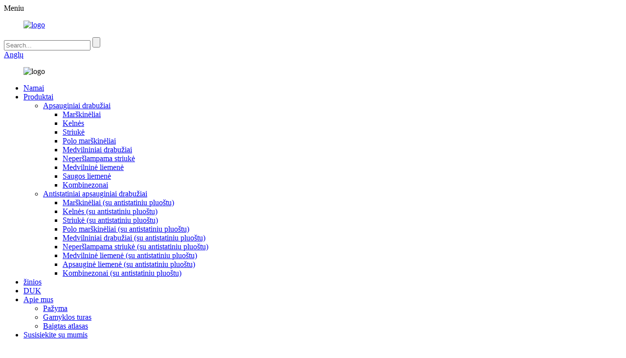

--- FILE ---
content_type: text/html
request_url: http://lt.fceprotection.com/jacket-with-anti-static-fiber/
body_size: 6165
content:
<!DOCTYPE html>
<html dir="ltr" lang="en">
<head>
<meta content="text/html; charset=utf-8" http-equiv="Content-Type"/>
<title>Striukė (su antistatiniu pluoštu) Gamintojai | Kinijos striukės (su antistatiniu pluoštu) gamykla ir tiekėjai</title>
<meta content="width=device-width,initial-scale=1,minimum-scale=1,maximum-scale=1,user-scalable=no" name="viewport"/>
<link href="" rel="apple-touch-icon-precomposed"/>
<meta content="telephone=no" name="format-detection"/>
<meta content="yes" name="apple-mobile-web-app-capable"/>
<meta content="black" name="apple-mobile-web-app-status-bar-style"/>
<link href="//cdncn.goodao.net/fceprotection/style/global/style.css" rel="stylesheet"/>
<link href="//cdncn.goodao.net/fceprotection/style/public/public.css" rel="stylesheet"/>
<link href="//cdncn.goodao.net/fceprotection/ico.png" rel="shortcut icon"/>
<meta all="" and="" are="" around="" been="" close="" content="
   Striukė (su antistatiniu pluoštu) Gamintojai, gamyklos, tiekėjai iš Kinijos, 
  " cooperation="" development="" earth="" expecting="" friends="" goals.="" here="" honesty="" keen="" name="description" our="" passion="" services="" sound="" the="" we=""/>
</head>
<body>
<div class="container">

<header class="web_head">
<div class="head_layer">
<div class="layout">
<div class="nav_toggle"> <i class="nav_ico"></i> <span>Meniu</span> </div>
<figure class="logo"> <a href="http://lt.fceprotection.com/"> <img alt="logo" src="//cdncn.goodao.net/fceprotection/logo.png"/>
</a></figure>
<div class="top_right">
<div class="head-search">
<form action="/search.php" method="get">
<input class="search-ipt" name="s" placeholder="Search..."/>
<input name="cat" type="hidden" value="490"/>
<input class="search-btn" type="submit"/>
</form>
</div>
<div class="change-language ensemble">
<div class="change-language-info">
<div class="change-language-title medium-title">
<div class="language-flag language-flag-en"><a href="https://www.fceprotection.com/"><b class="country-flag"></b><span>Anglų</span> </a></div>
<b class="language-icon"></b>
</div>
<div class="change-language-cont sub-content">
<div class="empty"></div>
</div>
</div>
</div>

</div>
</div>
</div>
<nav class="nav_wrap">
<figure class="nav_logo"> <img alt="logo" src="//cdncn.goodao.net/fceprotection/logo.png"/>
</figure>
<ul class="head_nav">
<li><a href="http://lt.fceprotection.com/">Namai</a></li>
<li class="current-menu-ancestor"><a href="http://lt.fceprotection.com/products/">Produktai</a>
<ul class="sub-menu">
<li><a href="http://lt.fceprotection.com/protective-clothing/">Apsauginiai drabužiai</a>
<ul class="sub-menu">
<li><a href="http://lt.fceprotection.com/t-shirt/">Marškinėliai</a></li>
<li><a href="http://lt.fceprotection.com/pants/">Kelnės</a></li>
<li><a href="http://lt.fceprotection.com/jacket/">Striukė</a></li>
<li><a href="http://lt.fceprotection.com/polo-shirt/">Polo marškinėliai</a></li>
<li><a href="http://lt.fceprotection.com/cotton-clothing/">Medvilniniai drabužiai</a></li>
<li><a href="http://lt.fceprotection.com/waterproof-jacket/">Neperšlampama striukė</a></li>
<li><a href="http://lt.fceprotection.com/cotton-vest/">Medvilninė liemenė</a></li>
<li><a href="http://lt.fceprotection.com/safety-vest/">Saugos liemenė</a></li>
<li><a href="http://lt.fceprotection.com/overalls/">Kombinezonai</a></li>
</ul>
</li>
<li class="current-menu-ancestor current-menu-parent"><a href="http://lt.fceprotection.com/anti-static-protective-clothing/">Antistatiniai apsauginiai drabužiai</a>
<ul class="sub-menu">
<li><a href="http://lt.fceprotection.com/t-shirt-with-anti-static-fiber/">Marškinėliai (su antistatiniu pluoštu)</a></li>
<li><a href="http://lt.fceprotection.com/pants-with-anti-static-fiber/">Kelnės (su antistatiniu pluoštu)</a></li>
<li class="nav-current"><a href="http://lt.fceprotection.com/jacket-with-anti-static-fiber/">Striukė (su antistatiniu pluoštu)</a></li>
<li><a href="http://lt.fceprotection.com/polo-shirt-with-anti-static-fiber/">Polo marškinėliai (su antistatiniu pluoštu)</a></li>
<li><a href="http://lt.fceprotection.com/cotton-clothing-with-anti-static-fiber/">Medvilniniai drabužiai (su antistatiniu pluoštu)</a></li>
<li><a href="http://lt.fceprotection.com/waterproof-jacket-with-anti-static-fiber/">Neperšlampama striukė (su antistatiniu pluoštu)</a></li>
<li><a href="http://lt.fceprotection.com/cotton-vest-with-anti-static-fiber/">Medvilninė liemenė (su antistatiniu pluoštu)</a></li>
<li><a href="http://lt.fceprotection.com/safety-vest-with-anti-static-fiber/">Apsauginė liemenė (su antistatiniu pluoštu)</a></li>
<li><a href="http://lt.fceprotection.com/overalls-with-anti-static-fiber/">Kombinezonai (su antistatiniu pluoštu)</a></li>
</ul>
</li>
</ul>
</li>
<li><a href="/news/">žinios</a></li>
<li><a href="http://lt.fceprotection.com/faqs/">DUK</a></li>
<li><a href="http://lt.fceprotection.com/about-us/">Apie mus</a>
<ul class="sub-menu">
<li><a href="http://lt.fceprotection.com/certificate/">Pažyma</a></li>
<li><a href="http://lt.fceprotection.com/factory-tour/">Gamyklos turas</a></li>
<li><a href="http://lt.fceprotection.com/finished-atlas/">Baigtas atlasas</a></li>
</ul>
</li>
<li><a href="http://lt.fceprotection.com/contact-us/">Susisiekite su mumis</a></li>
</ul>
</nav>
</header>
 
<section class="sys_sub_head">
<div class="head_bn_slider">
<img alt="" src="//cdncn.goodao.net/fceprotection/style/global/img/demo/page_img.jpg"/></div>
<section class="path_bar">
<ul>
<li> <a href="http://lt.fceprotection.com/" itemprop="breadcrumb">Namai</a></li><li> <a href="http://lt.fceprotection.com/products/" itemprop="breadcrumb" title="Products">Produktai</a> </li><li> <a href="http://lt.fceprotection.com/anti-static-protective-clothing/" itemprop="breadcrumb" title="Anti-static Protective Clothing">Antistatiniai apsauginiai drabužiai</a> </li><li> <a href="#">Striukė (su antistatiniu pluoštu)</a></li>
</ul>
</section>
</section>
<section class="web_main page_main">
<div class="layout">
<aside class="aside">
<section class="aside-wrap">
<section class="side-widget">
<div class="side-tit-bar">
<h1 class="side-tit">Kategorijos</h1>
</div>
<ul class="side-cate">
<li><a href="http://lt.fceprotection.com/protective-clothing/">Apsauginiai drabužiai</a>
<ul class="sub-menu">
<li><a href="http://lt.fceprotection.com/t-shirt/">Marškinėliai</a></li>
<li><a href="http://lt.fceprotection.com/pants/">Kelnės</a></li>
<li><a href="http://lt.fceprotection.com/jacket/">Striukė</a></li>
<li><a href="http://lt.fceprotection.com/polo-shirt/">Polo marškinėliai</a></li>
<li><a href="http://lt.fceprotection.com/cotton-clothing/">Medvilniniai drabužiai</a></li>
<li><a href="http://lt.fceprotection.com/waterproof-jacket/">Neperšlampama striukė</a></li>
<li><a href="http://lt.fceprotection.com/cotton-vest/">Medvilninė liemenė</a></li>
<li><a href="http://lt.fceprotection.com/safety-vest/">Saugos liemenė</a></li>
<li><a href="http://lt.fceprotection.com/overalls/">Kombinezonai</a></li>
</ul>
</li>
<li class="current-menu-ancestor current-menu-parent"><a href="http://lt.fceprotection.com/anti-static-protective-clothing/">Antistatiniai apsauginiai drabužiai</a>
<ul class="sub-menu">
<li><a href="http://lt.fceprotection.com/t-shirt-with-anti-static-fiber/">Marškinėliai (su antistatiniu pluoštu)</a></li>
<li><a href="http://lt.fceprotection.com/pants-with-anti-static-fiber/">Kelnės (su antistatiniu pluoštu)</a></li>
<li class="nav-current"><a href="http://lt.fceprotection.com/jacket-with-anti-static-fiber/">Striukė (su antistatiniu pluoštu)</a></li>
<li><a href="http://lt.fceprotection.com/polo-shirt-with-anti-static-fiber/">Polo marškinėliai (su antistatiniu pluoštu)</a></li>
<li><a href="http://lt.fceprotection.com/cotton-clothing-with-anti-static-fiber/">Medvilniniai drabužiai (su antistatiniu pluoštu)</a></li>
<li><a href="http://lt.fceprotection.com/waterproof-jacket-with-anti-static-fiber/">Neperšlampama striukė (su antistatiniu pluoštu)</a></li>
<li><a href="http://lt.fceprotection.com/cotton-vest-with-anti-static-fiber/">Medvilninė liemenė (su antistatiniu pluoštu)</a></li>
<li><a href="http://lt.fceprotection.com/safety-vest-with-anti-static-fiber/">Apsauginė liemenė (su antistatiniu pluoštu)</a></li>
<li><a href="http://lt.fceprotection.com/overalls-with-anti-static-fiber/">Kombinezonai (su antistatiniu pluoštu)</a></li>
</ul>
</li>
</ul>
</section>
<div class="side-widget">
<div class="side-tit-bar">
<h2 class="side-tit">Panašūs produktai</h2>
</div>
<div class="side-product-items">
<div class="items_content">
<div class="side_slider">
<ul class="swiper-wrapper">
<li class="swiper-slide gm-sep side_product_item">
<figure> <a class="item-img" href="http://lt.fceprotection.com/overall-workwear-products/"><img alt="Overall workwear" src="//cdncn.goodao.net/fceprotection/391-300x300.jpg"/></a>
<figcaption>
<h3 class="item_title"><a href="http://lt.fceprotection.com/overall-workwear-products/">Bendra darbo apranga</a></h3>
</figcaption>
</figure>
</li>
<li class="swiper-slide gm-sep side_product_item">
<figure> <a class="item-img" href="http://lt.fceprotection.com/pants-products/"><img alt="Pants" src="//cdncn.goodao.net/fceprotection/Pants-2-300x300.jpg"/></a>
<figcaption>
<h3 class="item_title"><a href="http://lt.fceprotection.com/pants-products/">Kelnės</a></h3>
</figcaption>
</figure>
</li>
<li class="swiper-slide gm-sep side_product_item">
<figure> <a class="item-img" href="http://lt.fceprotection.com/cotton-coat-products/"><img alt="Cotton Coat" src="//cdncn.goodao.net/fceprotection/FRONT-SHOW-300x300.jpg"/></a>
<figcaption>
<h3 class="item_title"><a href="http://lt.fceprotection.com/cotton-coat-products/">Medvilninis paltas</a></h3>
</figcaption>
</figure>
</li>
<li class="swiper-slide gm-sep side_product_item">
<figure> <a class="item-img" href="http://lt.fceprotection.com/polo-shirt-products/"><img alt="Polo Shirt" src="//cdncn.goodao.net/fceprotection/Polo-300x300.jpg"/></a>
<figcaption>
<h3 class="item_title"><a href="http://lt.fceprotection.com/polo-shirt-products/">Polo marškinėliai</a></h3>
</figcaption>
</figure>
</li>
<li class="swiper-slide gm-sep side_product_item">
<figure> <a class="item-img" href="http://lt.fceprotection.com/jacket-products/"><img alt="Jacket" src="//cdncn.goodao.net/fceprotection/img2-300x300.jpg"/></a>
<figcaption>
<h3 class="item_title"><a href="http://lt.fceprotection.com/jacket-products/">Striukė</a></h3>
</figcaption>
</figure>
</li>
</ul>
</div>
<div class="btn-prev"></div>
<div class="btn-next"></div>
</div>
</div>
</div>
</section>
</aside> <section class="main">
<div class="product-list">
<ul class="product_list_items">
</ul>
<div class="page_bar">
<div class="pages"></div>
</div>
</div>
</section>
</div>
</section>

<footer class="web_footer">
<div class="layout">
<div class="foor_service">
<div class="foot_item foot_company_item wow fadeInLeftA" data-wow-delay=".3s" data-wow-duration=".8s">
<figure class="foot_logo"> <img alt="logo" src="//cdncn.goodao.net/fceprotection/logo.png"/>
</figure>
<ul class="foot_sns">
<li><a href="http://lt.fceprotection.com/about-us/" target="_blank"><img alt="sns01" src="//cdncn.goodao.net/fceprotection/sns01.png"/></a></li>
<li><a href="http://lt.fceprotection.com/about-us/" target="_blank"><img alt="sns03" src="//cdncn.goodao.net/fceprotection/sns03.png"/></a></li>
<li><a href="http://lt.fceprotection.com/about-us/" target="_blank"><img alt="sns04" src="//cdncn.goodao.net/fceprotection/sns04.png"/></a></li>
<li><a href="http://lt.fceprotection.com/about-us/" target="_blank"><img alt="sns02" src="//cdncn.goodao.net/fceprotection/sns02.png"/></a></li>
</ul>
<ul class="foot_contact_list">
<li class="contact_item">
<div class="contact_txt"><span class="item_val">HEBEI FCE SPECIALIOS APSAUGOS APRANGA IR PRIEDAI CO., LTD,</span></div> <div class="contact_txt">
<span class="item_val foot_phone">
<a href="tel:+86 18830160818">+86 18830160818</a></span> <span class="item_val foot_mail">
<a href="mailto:scott0556@foxmail.com">scott0556@foxmail.com</a></span> </div>
</li>
</ul>
</div>
<nav class="foot_item foot_nav wow fadeInRightA" data-wow-delay=".5s" data-wow-duration=".8s">
<h2 class="fot_tit">bendrovė</h2>
<ul>
<li><a href="http://lt.fceprotection.com/about-us/">Apie mus</a></li>
<li><a href="http://lt.fceprotection.com/contact-us/">Susisiekite su mumis</a></li>
<li><a href="http://lt.fceprotection.com/factory-tour/">Gamyklos turas</a></li>
<li><a href="http://lt.fceprotection.com/certificate/">Pažyma</a></li>
<li><a href="http://lt.fceprotection.com/faqs/">DUK</a></li>
</ul>
</nav>
<nav class="foot_item foot_nav wow fadeInRightA" data-wow-delay=".7s" data-wow-duration=".8s">
<h2 class="fot_tit">Produktai</h2>
<ul>
<li class="nav-current"><a href="http://lt.fceprotection.com/jacket-with-anti-static-fiber/">Striukė (su antistatiniu pluoštu)</a></li>
<li><a href="http://lt.fceprotection.com/polo-shirt-with-anti-static-fiber/">Polo marškinėliai (su antistatiniu pluoštu)</a></li>
<li><a href="http://lt.fceprotection.com/cotton-clothing-with-anti-static-fiber/">Medvilniniai drabužiai (su antistatiniu pluoštu)</a></li>
<li><a href="http://lt.fceprotection.com/waterproof-jacket-with-anti-static-fiber/">Neperšlampama striukė (su antistatiniu pluoštu)</a></li>
</ul>
</nav>
<nav class="foot_item foot_nav wow fadeInRightA" data-wow-delay=".9s" data-wow-duration=".8s">
<h2 class="fot_tit">Greitos nuorodos</h2>
<ul>
<li><a href="http://lt.fceprotection.com/featured-products/">Panašūs produktai</a></li>
<li><a href="http://lt.fceprotection.com/tags/">Karštos žymos</a></li>
<li><a href="/sitemap.xml">Svetainės schema.xml</a></li>
</ul>
</nav>
</div>
<div class="copyright wow fadeInLeftA" data-wow-delay="1.2s" data-wow-duration=".8s"> © Autorių teisės - 2010-2021: visos teisės saugomos. </div>
</div>
</footer>

</div>

<aside class="scrollsidebar" id="scrollsidebar">
<div class="side_content">
<div class="side_list">
<header class="hd"><img alt="Online Inuiry" src="//cdn.goodao.net/title_pic.png"/></header>
<div class="cont">
<li><a class="email" href="javascript:" onclick="showMsgPop();">Siųsti laišką</a></li>
</div>
<div class="side_title"><a class="close_btn"><span>x</span></a></div>
</div>
</div>
<div class="show_btn"></div>
</aside>
<div class="inquiry-pop-bd">
<div class="inquiry-pop"> <i class="ico-close-pop" onclick="hideMsgPop();"></i>
<script src="//www.globalso.site/form.js" type="text/javascript"></script>
</div>
</div>
<script src="//cdncn.goodao.net/fceprotection/style/global/js/jquery.min.js" type="text/javascript"></script>
<script src="//cdncn.goodao.net/fceprotection/style/global/js/common.js" type="text/javascript"></script>
<script src="//cdncn.goodao.net/fceprotection/style/public/public.js" type="text/javascript"></script>

<ul class="prisna-wp-translate-seo" id="prisna-translator-seo"><li class="language-flag language-flag-en"><a href="https://www.fceprotection.com/jacket-with-anti-static-fiber/" target="_blank" title="English"><b class="country-flag"></b><span>Anglų</span></a></li><li class="language-flag language-flag-fr"><a href="http://fr.fceprotection.com/jacket-with-anti-static-fiber/" target="_blank" title="French"><b class="country-flag"></b><span>French</span></a></li><li class="language-flag language-flag-de"><a href="http://de.fceprotection.com/jacket-with-anti-static-fiber/" target="_blank" title="German"><b class="country-flag"></b><span>German</span></a></li><li class="language-flag language-flag-pt"><a href="http://pt.fceprotection.com/jacket-with-anti-static-fiber/" target="_blank" title="Portuguese"><b class="country-flag"></b><span>Portuguese</span></a></li><li class="language-flag language-flag-es"><a href="http://es.fceprotection.com/jacket-with-anti-static-fiber/" target="_blank" title="Spanish"><b class="country-flag"></b><span>Spanish</span></a></li><li class="language-flag language-flag-ru"><a href="http://ru.fceprotection.com/jacket-with-anti-static-fiber/" target="_blank" title="Russian"><b class="country-flag"></b><span>Russian</span></a></li><li class="language-flag language-flag-ja"><a href="http://ja.fceprotection.com/jacket-with-anti-static-fiber/" target="_blank" title="Japanese"><b class="country-flag"></b><span>Japanese</span></a></li><li class="language-flag language-flag-ko"><a href="http://ko.fceprotection.com/jacket-with-anti-static-fiber/" target="_blank" title="Korean"><b class="country-flag"></b><span>Korean</span></a></li><li class="language-flag language-flag-ar"><a href="http://ar.fceprotection.com/jacket-with-anti-static-fiber/" target="_blank" title="Arabic"><b class="country-flag"></b><span>Arabic</span></a></li><li class="language-flag language-flag-ga"><a href="http://ga.fceprotection.com/jacket-with-anti-static-fiber/" target="_blank" title="Irish"><b class="country-flag"></b><span>Irish</span></a></li><li class="language-flag language-flag-el"><a href="http://el.fceprotection.com/jacket-with-anti-static-fiber/" target="_blank" title="Greek"><b class="country-flag"></b><span>Greek</span></a></li><li class="language-flag language-flag-tr"><a href="http://tr.fceprotection.com/jacket-with-anti-static-fiber/" target="_blank" title="Turkish"><b class="country-flag"></b><span>Turkish</span></a></li><li class="language-flag language-flag-it"><a href="http://it.fceprotection.com/jacket-with-anti-static-fiber/" target="_blank" title="Italian"><b class="country-flag"></b><span>Italian</span></a></li><li class="language-flag language-flag-da"><a href="http://da.fceprotection.com/jacket-with-anti-static-fiber/" target="_blank" title="Danish"><b class="country-flag"></b><span>Danish</span></a></li><li class="language-flag language-flag-ro"><a href="http://ro.fceprotection.com/jacket-with-anti-static-fiber/" target="_blank" title="Romanian"><b class="country-flag"></b><span>Romanian</span></a></li><li class="language-flag language-flag-id"><a href="http://id.fceprotection.com/jacket-with-anti-static-fiber/" target="_blank" title="Indonesian"><b class="country-flag"></b><span>Indonesian</span></a></li><li class="language-flag language-flag-cs"><a href="http://cs.fceprotection.com/jacket-with-anti-static-fiber/" target="_blank" title="Czech"><b class="country-flag"></b><span>Czech</span></a></li><li class="language-flag language-flag-af"><a href="http://af.fceprotection.com/jacket-with-anti-static-fiber/" target="_blank" title="Afrikaans"><b class="country-flag"></b><span>Afrikaans</span></a></li><li class="language-flag language-flag-sv"><a href="http://sv.fceprotection.com/jacket-with-anti-static-fiber/" target="_blank" title="Swedish"><b class="country-flag"></b><span>Swedish</span></a></li><li class="language-flag language-flag-pl"><a href="http://pl.fceprotection.com/jacket-with-anti-static-fiber/" target="_blank" title="Polish"><b class="country-flag"></b><span>Polish</span></a></li><li class="language-flag language-flag-eu"><a href="http://eu.fceprotection.com/jacket-with-anti-static-fiber/" target="_blank" title="Basque"><b class="country-flag"></b><span>Basque</span></a></li><li class="language-flag language-flag-ca"><a href="http://ca.fceprotection.com/jacket-with-anti-static-fiber/" target="_blank" title="Catalan"><b class="country-flag"></b><span>Catalan</span></a></li><li class="language-flag language-flag-eo"><a href="http://eo.fceprotection.com/jacket-with-anti-static-fiber/" target="_blank" title="Esperanto"><b class="country-flag"></b><span>Esperanto</span></a></li><li class="language-flag language-flag-hi"><a href="http://hi.fceprotection.com/jacket-with-anti-static-fiber/" target="_blank" title="Hindi"><b class="country-flag"></b><span>Hindi</span></a></li><li class="language-flag language-flag-lo"><a href="http://lo.fceprotection.com/jacket-with-anti-static-fiber/" target="_blank" title="Lao"><b class="country-flag"></b><span>Lao</span></a></li><li class="language-flag language-flag-sq"><a href="http://sq.fceprotection.com/jacket-with-anti-static-fiber/" target="_blank" title="Albanian"><b class="country-flag"></b><span>Albanian</span></a></li><li class="language-flag language-flag-am"><a href="http://am.fceprotection.com/jacket-with-anti-static-fiber/" target="_blank" title="Amharic"><b class="country-flag"></b><span>Amharic</span></a></li><li class="language-flag language-flag-hy"><a href="http://hy.fceprotection.com/jacket-with-anti-static-fiber/" target="_blank" title="Armenian"><b class="country-flag"></b><span>Armenian</span></a></li><li class="language-flag language-flag-az"><a href="http://az.fceprotection.com/jacket-with-anti-static-fiber/" target="_blank" title="Azerbaijani"><b class="country-flag"></b><span>Azerbaijani</span></a></li><li class="language-flag language-flag-be"><a href="http://be.fceprotection.com/jacket-with-anti-static-fiber/" target="_blank" title="Belarusian"><b class="country-flag"></b><span>Belarusian</span></a></li><li class="language-flag language-flag-bn"><a href="http://bn.fceprotection.com/jacket-with-anti-static-fiber/" target="_blank" title="Bengali"><b class="country-flag"></b><span>Bengali</span></a></li><li class="language-flag language-flag-bs"><a href="http://bs.fceprotection.com/jacket-with-anti-static-fiber/" target="_blank" title="Bosnian"><b class="country-flag"></b><span>Bosnian</span></a></li><li class="language-flag language-flag-bg"><a href="http://bg.fceprotection.com/jacket-with-anti-static-fiber/" target="_blank" title="Bulgarian"><b class="country-flag"></b><span>Bulgarian</span></a></li><li class="language-flag language-flag-ceb"><a href="http://ceb.fceprotection.com/jacket-with-anti-static-fiber/" target="_blank" title="Cebuano"><b class="country-flag"></b><span>Cebuano</span></a></li><li class="language-flag language-flag-ny"><a href="http://ny.fceprotection.com/jacket-with-anti-static-fiber/" target="_blank" title="Chichewa"><b class="country-flag"></b><span>Chichewa</span></a></li><li class="language-flag language-flag-co"><a href="http://co.fceprotection.com/jacket-with-anti-static-fiber/" target="_blank" title="Corsican"><b class="country-flag"></b><span>Corsican</span></a></li><li class="language-flag language-flag-hr"><a href="http://hr.fceprotection.com/jacket-with-anti-static-fiber/" target="_blank" title="Croatian"><b class="country-flag"></b><span>Croatian</span></a></li><li class="language-flag language-flag-nl"><a href="http://nl.fceprotection.com/jacket-with-anti-static-fiber/" target="_blank" title="Dutch"><b class="country-flag"></b><span>Dutch</span></a></li><li class="language-flag language-flag-et"><a href="http://et.fceprotection.com/jacket-with-anti-static-fiber/" target="_blank" title="Estonian"><b class="country-flag"></b><span>Estonian</span></a></li><li class="language-flag language-flag-tl"><a href="http://tl.fceprotection.com/jacket-with-anti-static-fiber/" target="_blank" title="Filipino"><b class="country-flag"></b><span>Filipino</span></a></li><li class="language-flag language-flag-fi"><a href="http://fi.fceprotection.com/jacket-with-anti-static-fiber/" target="_blank" title="Finnish"><b class="country-flag"></b><span>Finnish</span></a></li><li class="language-flag language-flag-fy"><a href="http://fy.fceprotection.com/jacket-with-anti-static-fiber/" target="_blank" title="Frisian"><b class="country-flag"></b><span>Frisian</span></a></li><li class="language-flag language-flag-gl"><a href="http://gl.fceprotection.com/jacket-with-anti-static-fiber/" target="_blank" title="Galician"><b class="country-flag"></b><span>Galician</span></a></li><li class="language-flag language-flag-ka"><a href="http://ka.fceprotection.com/jacket-with-anti-static-fiber/" target="_blank" title="Georgian"><b class="country-flag"></b><span>Georgian</span></a></li><li class="language-flag language-flag-gu"><a href="http://gu.fceprotection.com/jacket-with-anti-static-fiber/" target="_blank" title="Gujarati"><b class="country-flag"></b><span>Gujarati</span></a></li><li class="language-flag language-flag-ht"><a href="http://ht.fceprotection.com/jacket-with-anti-static-fiber/" target="_blank" title="Haitian"><b class="country-flag"></b><span>Haitian</span></a></li><li class="language-flag language-flag-ha"><a href="http://ha.fceprotection.com/jacket-with-anti-static-fiber/" target="_blank" title="Hausa"><b class="country-flag"></b><span>Hausa</span></a></li><li class="language-flag language-flag-haw"><a href="http://haw.fceprotection.com/jacket-with-anti-static-fiber/" target="_blank" title="Hawaiian"><b class="country-flag"></b><span>Hawaiian</span></a></li><li class="language-flag language-flag-iw"><a href="http://iw.fceprotection.com/jacket-with-anti-static-fiber/" target="_blank" title="Hebrew"><b class="country-flag"></b><span>Hebrew</span></a></li><li class="language-flag language-flag-hmn"><a href="http://hmn.fceprotection.com/jacket-with-anti-static-fiber/" target="_blank" title="Hmong"><b class="country-flag"></b><span>Hmong</span></a></li><li class="language-flag language-flag-hu"><a href="http://hu.fceprotection.com/jacket-with-anti-static-fiber/" target="_blank" title="Hungarian"><b class="country-flag"></b><span>Hungarian</span></a></li><li class="language-flag language-flag-is"><a href="http://is.fceprotection.com/jacket-with-anti-static-fiber/" target="_blank" title="Icelandic"><b class="country-flag"></b><span>Icelandic</span></a></li><li class="language-flag language-flag-ig"><a href="http://ig.fceprotection.com/jacket-with-anti-static-fiber/" target="_blank" title="Igbo"><b class="country-flag"></b><span>Igbo</span></a></li><li class="language-flag language-flag-jw"><a href="http://jw.fceprotection.com/jacket-with-anti-static-fiber/" target="_blank" title="Javanese"><b class="country-flag"></b><span>Javanese</span></a></li><li class="language-flag language-flag-kn"><a href="http://kn.fceprotection.com/jacket-with-anti-static-fiber/" target="_blank" title="Kannada"><b class="country-flag"></b><span>Kannada</span></a></li><li class="language-flag language-flag-kk"><a href="http://kk.fceprotection.com/jacket-with-anti-static-fiber/" target="_blank" title="Kazakh"><b class="country-flag"></b><span>Kazakh</span></a></li><li class="language-flag language-flag-km"><a href="http://km.fceprotection.com/jacket-with-anti-static-fiber/" target="_blank" title="Khmer"><b class="country-flag"></b><span>Khmer</span></a></li><li class="language-flag language-flag-ku"><a href="http://ku.fceprotection.com/jacket-with-anti-static-fiber/" target="_blank" title="Kurdish"><b class="country-flag"></b><span>Kurdish</span></a></li><li class="language-flag language-flag-ky"><a href="http://ky.fceprotection.com/jacket-with-anti-static-fiber/" target="_blank" title="Kyrgyz"><b class="country-flag"></b><span>Kyrgyz</span></a></li><li class="language-flag language-flag-la"><a href="http://la.fceprotection.com/jacket-with-anti-static-fiber/" target="_blank" title="Latin"><b class="country-flag"></b><span>Latin</span></a></li><li class="language-flag language-flag-lv"><a href="http://lv.fceprotection.com/jacket-with-anti-static-fiber/" target="_blank" title="Latvian"><b class="country-flag"></b><span>Latvian</span></a></li><li class="language-flag language-flag-lt"><a href="http://lt.fceprotection.com/jacket-with-anti-static-fiber/" target="_blank" title="Lithuanian"><b class="country-flag"></b><span>Lithuanian</span></a></li><li class="language-flag language-flag-lb"><a href="http://lb.fceprotection.com/jacket-with-anti-static-fiber/" target="_blank" title="Luxembou.."><b class="country-flag"></b><span>Luxembou..</span></a></li><li class="language-flag language-flag-mk"><a href="http://mk.fceprotection.com/jacket-with-anti-static-fiber/" target="_blank" title="Macedonian"><b class="country-flag"></b><span>Macedonian</span></a></li><li class="language-flag language-flag-mg"><a href="http://mg.fceprotection.com/jacket-with-anti-static-fiber/" target="_blank" title="Malagasy"><b class="country-flag"></b><span>Malagasy</span></a></li><li class="language-flag language-flag-ms"><a href="http://ms.fceprotection.com/jacket-with-anti-static-fiber/" target="_blank" title="Malay"><b class="country-flag"></b><span>Malay</span></a></li><li class="language-flag language-flag-ml"><a href="http://ml.fceprotection.com/jacket-with-anti-static-fiber/" target="_blank" title="Malayalam"><b class="country-flag"></b><span>Malayalam</span></a></li><li class="language-flag language-flag-mt"><a href="http://mt.fceprotection.com/jacket-with-anti-static-fiber/" target="_blank" title="Maltese"><b class="country-flag"></b><span>Maltese</span></a></li><li class="language-flag language-flag-mi"><a href="http://mi.fceprotection.com/jacket-with-anti-static-fiber/" target="_blank" title="Maori"><b class="country-flag"></b><span>Maori</span></a></li><li class="language-flag language-flag-mr"><a href="http://mr.fceprotection.com/jacket-with-anti-static-fiber/" target="_blank" title="Marathi"><b class="country-flag"></b><span>Marathi</span></a></li><li class="language-flag language-flag-mn"><a href="http://mn.fceprotection.com/jacket-with-anti-static-fiber/" target="_blank" title="Mongolian"><b class="country-flag"></b><span>Mongolian</span></a></li><li class="language-flag language-flag-my"><a href="http://my.fceprotection.com/jacket-with-anti-static-fiber/" target="_blank" title="Burmese"><b class="country-flag"></b><span>Burmese</span></a></li><li class="language-flag language-flag-ne"><a href="http://ne.fceprotection.com/jacket-with-anti-static-fiber/" target="_blank" title="Nepali"><b class="country-flag"></b><span>Nepali</span></a></li><li class="language-flag language-flag-no"><a href="http://no.fceprotection.com/jacket-with-anti-static-fiber/" target="_blank" title="Norwegian"><b class="country-flag"></b><span>Norwegian</span></a></li><li class="language-flag language-flag-ps"><a href="http://ps.fceprotection.com/jacket-with-anti-static-fiber/" target="_blank" title="Pashto"><b class="country-flag"></b><span>Pashto</span></a></li><li class="language-flag language-flag-fa"><a href="http://fa.fceprotection.com/jacket-with-anti-static-fiber/" target="_blank" title="Persian"><b class="country-flag"></b><span>Persian</span></a></li><li class="language-flag language-flag-pa"><a href="http://pa.fceprotection.com/jacket-with-anti-static-fiber/" target="_blank" title="Punjabi"><b class="country-flag"></b><span>Punjabi</span></a></li><li class="language-flag language-flag-sr"><a href="http://sr.fceprotection.com/jacket-with-anti-static-fiber/" target="_blank" title="Serbian"><b class="country-flag"></b><span>Serbian</span></a></li><li class="language-flag language-flag-st"><a href="http://st.fceprotection.com/jacket-with-anti-static-fiber/" target="_blank" title="Sesotho"><b class="country-flag"></b><span>Sesotho</span></a></li><li class="language-flag language-flag-si"><a href="http://si.fceprotection.com/jacket-with-anti-static-fiber/" target="_blank" title="Sinhala"><b class="country-flag"></b><span>Sinhala</span></a></li><li class="language-flag language-flag-sk"><a href="http://sk.fceprotection.com/jacket-with-anti-static-fiber/" target="_blank" title="Slovak"><b class="country-flag"></b><span>Slovak</span></a></li><li class="language-flag language-flag-sl"><a href="http://sl.fceprotection.com/jacket-with-anti-static-fiber/" target="_blank" title="Slovenian"><b class="country-flag"></b><span>Slovenian</span></a></li><li class="language-flag language-flag-so"><a href="http://so.fceprotection.com/jacket-with-anti-static-fiber/" target="_blank" title="Somali"><b class="country-flag"></b><span>Somali</span></a></li><li class="language-flag language-flag-sm"><a href="http://sm.fceprotection.com/jacket-with-anti-static-fiber/" target="_blank" title="Samoan"><b class="country-flag"></b><span>Samoan</span></a></li><li class="language-flag language-flag-gd"><a href="http://gd.fceprotection.com/jacket-with-anti-static-fiber/" target="_blank" title="Scots Gaelic"><b class="country-flag"></b><span>Scots Gaelic</span></a></li><li class="language-flag language-flag-sn"><a href="http://sn.fceprotection.com/jacket-with-anti-static-fiber/" target="_blank" title="Shona"><b class="country-flag"></b><span>Shona</span></a></li><li class="language-flag language-flag-sd"><a href="http://sd.fceprotection.com/jacket-with-anti-static-fiber/" target="_blank" title="Sindhi"><b class="country-flag"></b><span>Sindhi</span></a></li><li class="language-flag language-flag-su"><a href="http://su.fceprotection.com/jacket-with-anti-static-fiber/" target="_blank" title="Sundanese"><b class="country-flag"></b><span>Sundanese</span></a></li><li class="language-flag language-flag-sw"><a href="http://sw.fceprotection.com/jacket-with-anti-static-fiber/" target="_blank" title="Swahili"><b class="country-flag"></b><span>Swahili</span></a></li><li class="language-flag language-flag-tg"><a href="http://tg.fceprotection.com/jacket-with-anti-static-fiber/" target="_blank" title="Tajik"><b class="country-flag"></b><span>Tajik</span></a></li><li class="language-flag language-flag-ta"><a href="http://ta.fceprotection.com/jacket-with-anti-static-fiber/" target="_blank" title="Tamil"><b class="country-flag"></b><span>Tamil</span></a></li><li class="language-flag language-flag-te"><a href="http://te.fceprotection.com/jacket-with-anti-static-fiber/" target="_blank" title="Telugu"><b class="country-flag"></b><span>Telugu</span></a></li><li class="language-flag language-flag-th"><a href="http://th.fceprotection.com/jacket-with-anti-static-fiber/" target="_blank" title="Thai"><b class="country-flag"></b><span>Thai</span></a></li><li class="language-flag language-flag-uk"><a href="http://uk.fceprotection.com/jacket-with-anti-static-fiber/" target="_blank" title="Ukrainian"><b class="country-flag"></b><span>Ukrainian</span></a></li><li class="language-flag language-flag-ur"><a href="http://ur.fceprotection.com/jacket-with-anti-static-fiber/" target="_blank" title="Urdu"><b class="country-flag"></b><span>Urdu</span></a></li><li class="language-flag language-flag-uz"><a href="http://uz.fceprotection.com/jacket-with-anti-static-fiber/" target="_blank" title="Uzbek"><b class="country-flag"></b><span>Uzbek</span></a></li><li class="language-flag language-flag-vi"><a href="http://vi.fceprotection.com/jacket-with-anti-static-fiber/" target="_blank" title="Vietnamese"><b class="country-flag"></b><span>Vietnamese</span></a></li><li class="language-flag language-flag-cy"><a href="http://cy.fceprotection.com/jacket-with-anti-static-fiber/" target="_blank" title="Welsh"><b class="country-flag"></b><span>Welsh</span></a></li><li class="language-flag language-flag-xh"><a href="http://xh.fceprotection.com/jacket-with-anti-static-fiber/" target="_blank" title="Xhosa"><b class="country-flag"></b><span>Xhosa</span></a></li><li class="language-flag language-flag-yi"><a href="http://yi.fceprotection.com/jacket-with-anti-static-fiber/" target="_blank" title="Yiddish"><b class="country-flag"></b><span>Yiddish</span></a></li><li class="language-flag language-flag-yo"><a href="http://yo.fceprotection.com/jacket-with-anti-static-fiber/" target="_blank" title="Yoruba"><b class="country-flag"></b><span>Yoruba</span></a></li><li class="language-flag language-flag-zu"><a href="http://zu.fceprotection.com/jacket-with-anti-static-fiber/" target="_blank" title="Zulu"><b class="country-flag"></b><span>Zulu</span></a></li></ul> <script>
function getCookie(name) {
    var arg = name + "=";
    var alen = arg.length;
    var clen = document.cookie.length;
    var i = 0;
    while (i < clen) {
        var j = i + alen;
        if (document.cookie.substring(i, j) == arg) return getCookieVal(j);
        i = document.cookie.indexOf(" ", i) + 1;
        if (i == 0) break;
    }
    return null;
}
function setCookie(name, value) {
    var expDate = new Date();
    var argv = setCookie.arguments;
    var argc = setCookie.arguments.length;
    var expires = (argc > 2) ? argv[2] : null;
    var path = (argc > 3) ? argv[3] : null;
    var domain = (argc > 4) ? argv[4] : null;
    var secure = (argc > 5) ? argv[5] : false;
    if (expires != null) {
        expDate.setTime(expDate.getTime() + expires);
    }
    document.cookie = name + "=" + escape(value) + ((expires == null) ? "": ("; expires=" + expDate.toUTCString())) + ((path == null) ? "": ("; path=" + path)) + ((domain == null) ? "": ("; domain=" + domain)) + ((secure == true) ? "; secure": "");
}
function getCookieVal(offset) {
    var endstr = document.cookie.indexOf(";", offset);
    if (endstr == -1) endstr = document.cookie.length;
    return unescape(document.cookie.substring(offset, endstr));
}
 
var firstshow = 0;
var cfstatshowcookie = getCookie('easyiit_stats');
if (cfstatshowcookie != 1) {
    a = new Date();
    h = a.getHours();
    m = a.getMinutes();
    s = a.getSeconds();
    sparetime = 1000 * 60 * 60 * 24 * 1 - (h * 3600 + m * 60 + s) * 1000 - 1;
    setCookie('easyiit_stats', 1, sparetime, '/');
    firstshow = 1;
}
if (!navigator.cookieEnabled) {
    firstshow = 0;
}
var referrer = escape(document.referrer);
var currweb = escape(location.href);
var screenwidth = screen.width;
var screenheight = screen.height;
var screencolordepth = screen.colorDepth;
$(function($){
   var src="https://www.fceprotection.com/statistic.php?action=stats_init&assort=0&referrer="+referrer+"&currweb="+currweb+"&firstshow="+firstshow+"&screenwidth="+screenwidth+"&screenheight="+screenheight+"&screencolordepth="+screencolordepth+"&ranstr="+Math.random()
	$('body').append('<iframe style="display:none" src='+src+'></iframe>')		
});
</script>
</body>
</html>